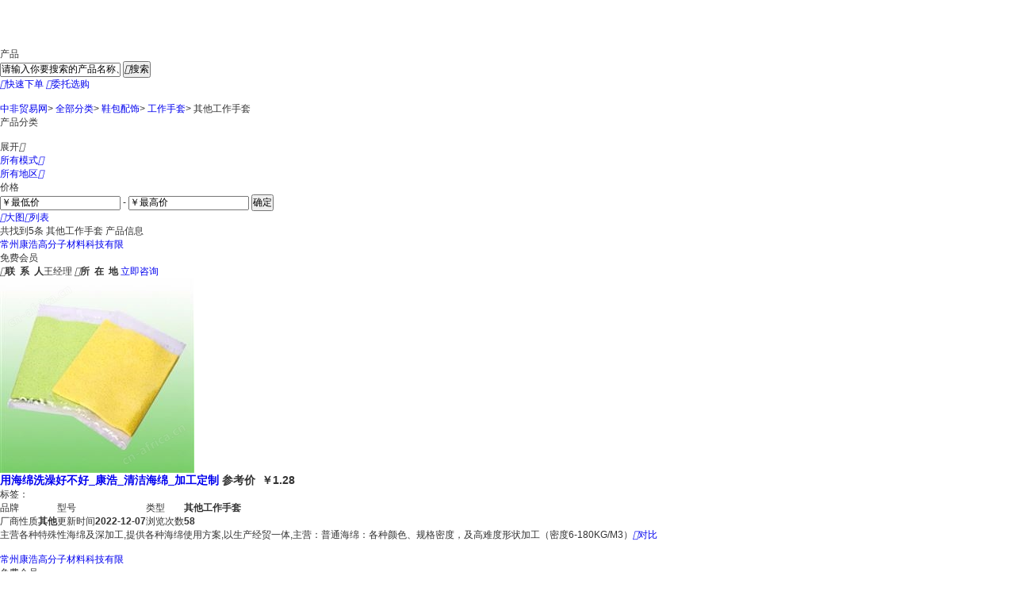

--- FILE ---
content_type: text/html; charset=utf-8
request_url: https://www.cn-africa.cn/gongying/t61144/
body_size: 13399
content:
<!DOCTYPE html>
<html lang="en">



<head>
<meta name="applicable-device" content="pc"/>
<meta http-equiv="Expires" content="0" />
<meta http-equiv="Pragma" content="no-cache" />
<meta http-equiv="Cache-control" content="no-cache" />
<meta http-equiv="Cache" content="no-cache" />
<meta name="referrer" content="always" />
<script type="text/javascript" src="/ajax/common.ashx"></script>
<script type="text/javascript" src="/ajax/Industry.Vivian,Industry.ashx"></script>
<script type="text/javascript">
if(navigator.userAgent.match(/(iPhone|iPod|Android|ios|HarmonyOS|HMSCore|OpenHarmony)/i)&&window.location.host.indexOf('www')>=0){
    window.location = window.location.href.replace("www", "m");
}
</script>

    <meta charset="utf-8">
	<link rel="canonical" href="https://www.cn-africa.cn/gongying/t61144/"/>
	<meta http-equiv="X-UA-Compatible" content="IE=edge,chrome=1" />
	<meta name="renderer" content="webkit">
    	 		<title>其他工作手套-其他工作手套报价|规格|品牌|公司-中非贸易网</title>
		    <META NAME="Description" CONTENT="中非贸易网旗下其他工作手套产品库，提供优质的其他工作手套产品价格信息、报价信息、产品规格及型号信息，查询更详细的其他工作手套产品信息尽在中非贸易网其他工作手套产品库。" />
		        <META NAME="Keywords" CONTENT="其他工作手套价格,其他工作手套批发,其他工作手套报价" />
    <link rel="stylesheet" href="https://public.mtnets.com/css/base.css">
    <link rel="stylesheet" href="https://www.cn-africa.cn/css/product/version/2020/productList.css?v=20205">
	<script>
var _hmt = _hmt || [];
(function() {
  var hm = document.createElement("script");
  hm.src = "https://hm.baidu.com/hm.js?be4b82e9473b82fc6edc7333507c902d";
  var s = document.getElementsByTagName("script")[0]; 
  s.parentNode.insertBefore(hm, s);
})();

</script>

	<script type="text/javascript" src="/ajax/common.ashx"></script>
	<script type="text/javascript" src="/ajax/Industry.Vivian,Industry.ashx"></script>
	<script type="text/javascript" src="https://www.cn-africa.cn/js/base.js"></script>
	<script src="https://public.mtnets.com/Plugins/jQuery/1.11.3/jquery.min.js"></script>
	<script type="text/javascript" src="https://www.cn-africa.cn/js/jsNewLibrary_pro2016.js"></script>
	<script type="text/javascript" src="https://www.cn-africa.cn/js/tabShowHidden.js"></script>
	<!-- 库 -->
    
    <!-- 引入定义的方法 -->
    <script src="https://public.mtnets.com/Js/Utils/common.js"></script>
	<script type="text/javascript" src="https://www.cn-africa.cn/Js/Version/2023/search_all.js?v=2024" ></script>

    <script>
    function reurl(url){
        location.href=url;
    }
    </script>
    </head>
<body>
<script type="text/javascript">
var sAdClassIDs="cn-africa;61144";
function compare()
{
    var result=ChkValue("newproductlist")

	if(result.indexOf(",")==-1)
	{
	   show_error("请先择两条数据进行比较！")

	   return false;
	}
	var list=result.split(",");
	if(list.length>5)
	{
	   show_error("一次最多只能先择五条数据进行比较！");
	   return false;
	}
//	dialog.iframe("/product/productCompare.html?IDS="+result, 700, 460);
	window.open("https://www.cn-africa.cn/product/productCompare.html?IDS="+result,"_blank")

}

function showPoint()
{
	var result=ChkValue("newproductlist")

	if(result.indexOf(",")==-1)
	{
	   show_error("请至少选择2条信息进行对比！")

	   return false;
	}
	var list=result.split(",");
	if(list.length>5)
	{
	   show_error("一次最多只能先择五条数据进行比较！");
	   return false;
	}
	window.open("https://www.cn-africa.cn/product/productCompare.html?IDS="+result,"_blank")
}
</script>
<script type="text/javascript">
function UrlEncode(str){
   var ret="";
   var strSpecial="!\"#$%&'()*+,/:;<=>?[]^`{|}~%";
   for(var i=0;i<str.length;i++){
   var chr = str.charAt(i);
     var c=str2asc(chr);
     if(parseInt("0x"+c) > 0x7f){
       ret+="%"+c.slice(0,2)+"%"+c.slice(-2);
     }else{
       if(chr==" ")
         ret+="+";
       else if(strSpecial.indexOf(chr)!=-1)
         ret+="%"+c.toString(16);
       else
         ret+=chr;
     }
   }
   return ret;
}
function UrlDecode(str){
   var ret="";
   for(var i=0;i<str.length;i++){
   var chr = str.charAt(i);
     if(chr == "+"){
       ret+=" ";
     }else if(chr=="%"){
     var asc = str.substring(i+1,i+3);
     if(parseInt("0x"+asc)>0x7f){
       ret+=asc2str(parseInt("0x"+asc+str.substring(i+4,i+6)));
       i+=5;
     }else{
       ret+=asc2str(parseInt("0x"+asc));
       i+=2;
     }
     }else{
       ret+= chr;
     }
   }
   return ret;
}
	var url_k= "";

	function pageX(elem){
        return elem.offsetParent?(elem.offsetLeft+pageX(elem.offsetParent)):elem.offsetLeft;
        }

　　//获取当前的Y坐标值
    function pageY(elem){
        return elem.offsetParent?(elem.offsetTop+pageY(elem.offsetParent)):elem.offsetTop;
        }

	//得到IE版本
	var IEbate="7";
	if (window.ActiveXObject)
	{
		var ua = navigator.userAgent.toLowerCase();
		IEbate=ua.match(/msie ([\d.]+)/)[1];
		url_k=UrlDecode("");
	}else{
		url_k="";
	}
</script>
<script>
			function nmfocus() {
				var obtn1 = document.getElementById("PriceStart");
				var obtn2 = document.getElementById("PriceEnd");
				var btnurl = document.getElementById("btnurl");
				var prcdown = document.getElementById("prcdown");
				var prcup = document.getElementById("prcup");
				var otest = document.getElementById("test");
				var btn1value = null;
				var btn2value = null;
				obtn1.onkeydown = function(ev) {
					var oEvent = ev || event;
					//alert(oEvent.keyCode);
					if (oEvent.keyCode < 46 || oEvent.keyCode > 58 && oEvent.keyCode < 96 || oEvent.keyCode > 105 && oEvent.keyCode != 8) {
						return false;
					}
				}
				obtn1.onfocus = function() {
					obtn1.value = "";
				}
				obtn2.onfocus = function() {
					obtn2.value = "";
				}
				obtn1.onblur = function() {
					if (obtn1.value == "") {
						obtn1.value = "￥最低价";
					}
				}
				obtn2.onblur = function() {
					if (obtn2.value == "") {
						obtn2.value = "￥最高价";
					}
				}
				btnurl.onclick = function() {
					if (obtn1.value == "￥最低价") {
						btn1value = "0";
					} else {
						btn1value = obtn1.value
					}
					if (obtn2.value == "￥最高价") {
						btn2value = 0;
					} else {
						btn2value = obtn2.value
					}
		            SetFormValue('parm_pricestart', btn1value);
		            SetFormValue('parm_priceend', btn2value);
		            formProListSubmit();
				}
			}
		</script>
    <div class="iframe"><iframe src="//www.cn-africa.cn/default.aspx?Include/products/products2020/proheader" allowtransparency="true" width="100%" height="43" scrolling="no" frameborder="0" ></iframe></div>
    <div class="searchDiv">
        <div class="w">
            <div class="logo">
                <a href="https://www.cn-africa.cn"><img src="//www.cn-africa.cn/images/index/version/2021/logo.png?v=3" alt=""></a>
            </div>
            <div class="pageName">产品</div>
            <div class="search">
                <form id="searchForm">
                    <input type="text" id="keys" name="K" value="请输入你要搜索的产品名称、品牌或型号" onfocus="this.value = '';" autocomplete="off"  onblur="if(this.value == ''){this.value='请输入你要搜索的产品名称、品牌或型号'}">
                    <button><i class="xwboo"></i>搜索</button>
                </form>
            </div>
			<script>
					searchUrl =  "https://www.cn-africa.cn/gongying/t0_p0/" ;
				</script>
            <div class="btnBox">
                <a href="javascript:"><i class="xwboo">&#xe7e5;</i>快速下单</a>
                <a href="javascript:"><i class="xwboo">&#xe7e6;</i>委托选购</a>
            </div>            <br class="clear">
        </div>
    </div>
    <div class="location w">
		<p>
			<a href="https://www.cn-africa.cn" class="bigClass">中非贸易网</a>&gt;
			<a href="https://www.cn-africa.cn/product/newtype.html" target="_blank" class="bigClass">全部分类</a>&gt;
						<a href="https://www.cn-africa.cn/gongying/t61026/" target="_blank" class="bigClass">鞋包配饰</a>>
                				<a href="https://www.cn-africa.cn/gongying/t61137/" target="_blank" class="bigClass">工作手套</a>>
                			<a class="bigClass">其他工作手套</a>                                		</p>
    </div>
    <div class="findtop">
		<div class="w">
			<dl>
				<dt>产品分类</dt>
				<dd>
					<ul class="otherexi">
											     		  						<br class="clear">
					</ul>
				</dd>
				<a class="more">展开<i class="xwboo">&#xe71f;</i></a>
				<br class="clear">
			</dl>
			 <!--			<dl class="brandBox">
				<dt>品牌</dt>
				<dd>
					<ul class="brand">
						<li><a href="javascript:">润和环保</a></li>
						<li><a href="javascript:">润和环保</a></li>
						<li><a href="javascript:">润和环保</a></li>
						<li><a href="javascript:">润和环保</a></li>
						<li><a href="javascript:">润和环保</a></li>
						<li><a href="javascript:">润和环保</a></li>
						<li><a href="javascript:">润和环保</a></li>
						<li><a href="javascript:">润和环保</a></li>
						<li><a href="javascript:">润和环保</a></li>
						<li><a href="javascript:">润和环保</a></li>
						<li><a href="javascript:">润和环保</a></li>
						<li><a href="javascript:">润和环保</a></li>
						<br class="clear">
					</ul>
				</dd>
				<a class="more">展开<i class="xwboo">&#xe71f;</i></a>
				<br class="clear">
			</dl>-->
			<script type="text/javascript" >
		jQuery(function () {
		// for (var i = 0; i <=jQuery('.otherexi').length;i++) {
		// 	jQuery('.otherexi').eq(i).attr('id','mfRow'+i)
		// };
        for (var i = 0; i <=jQuery(".mfRow .more").length; i++) {
        jQuery(".mfRow").eq(i).attr("curH",jQuery(".mfRow").eq(i).height())
         if(jQuery(".mfRow").eq(i).find('.otherexi').height()==jQuery(".mfRow").eq(i).height()){
          jQuery(".mfRow").eq(i).find('.more').hide();
        }
      }
    jQuery(".mfRow .more").click(function () {
        var height=jQuery(this).closest(".mfRow").attr("curH");
        var pHeight;
        	jQuery(this).closest("#BrandPropertyDiv").length != 0 ? pHeight = jQuery(this).closest("#BrandPropertyDiv").find('.brandsher').height() + 45 : pHeight = jQuery(this).siblings("ul").height();
        if (jQuery(this).html() == "更多") {
            jQuery(this).closest(".mfRow").animate({
                height: pHeight
            }, 100)
            jQuery(this).html("隐藏");
        }
        else {
            jQuery(this).closest(".mfRow").animate({
                height: height
            }, 100)
            jQuery(this).html("更多");
        }
    });
})
		jQuery('.more_cho').live('click',function(){

			var height=jQuery(this).closest(".mfRow").attr("curH");
        	var pHeight;
        	jQuery(this).closest("#BrandPropertyDiv").length != 0 ? pHeight = jQuery(this).closest("#BrandPropertyDiv").find('.brandsher').height() + 45 : pHeight = jQuery(this).siblings("ul").height();
        	if(jQuery(this).hasClass('more_cho_down')){
        		jQuery(this).closest('.mfRow').removeClass('mfRowShow');
        		if(jQuery(this).closest("#BrandPropertyDiv").length != 0){
        			jQuery(this).closest("#BrandPropertyDiv").find('.brandsher a').removeClass('aChecked');
        		}
        		jQuery(this).removeClass('more_cho_down').html('多选');
        		jQuery(this).closest(".mfRow").animate({
               	 	height: height
              }, 100)
              jQuery(this).closest('.mfRow').find('a[class!=more][class!=sure][class!=more_cho]').bind("click", function () { AddCondition(this) });
        	}
        	else{
        		jQuery(this).closest('.mfRow').addClass('mfRowShow');
        		jQuery(this).addClass('more_cho_down').html('取消');
        		jQuery(this).closest(".mfRow").animate({
                	height: pHeight
             }, 100)
             jQuery(this).closest('.mfRow').find('a').removeAttr("onclick");
        	}
		})
		jQuery('.otherexi li a').live('click',function(){
			jQuery(this).find('i').toggleClass('mf_checked');
			jQuery(this).closest('ul.moretype').length!= 0 ?jQuery(this).find('b').toggleClass('mf_checkbox'):jQuery(this).find('b').toggleClass('aChecked');

		 //   	var index=$(this).closest('ul').attr('id').substring(5,6);
			// var eleB=jQuery(this).closest('.mfRowShow').find('li b');
			// addTag(index,eleB)

		})

		jQuery('.mfRowShow .brandsher a').live('click',function(){
			// var arrB=[];
			jQuery(this).toggleClass('aChecked');

		})

	 function changeH(){
  		if(jQuery('#exist').height()>26){
             	jQuery('#exist').siblings('.more').show()

           }
           else{
           	jQuery('#exist').siblings('.more').html('更多')
            jQuery('#exist').siblings('.more').hide()
             jQuery('#exist').closest('.mfRow').animate({
                 	height: jQuery('#exist').closest('.mfRow').attr('curh')
             	}, 100)
          }
	 	}
		</script>
			<script>
		    jQuery(".brandletter").click(function () {
		        var a = jQuery(this).html();
		            if (a == "全部") {
		            jQuery(".brandBot a").show();
		        }
		        else {
		            jQuery(".brandBot a").each(function (index, element) {
		                if (jQuery(this).attr('class').indexOf("brand_" + a) > -1) {
		                    jQuery(this).css("display", "block");
		                }
		                else {
		                    jQuery(this).css("display", "none");
		                }
		            });
		        }
		    });
                jQuery("#keys2").keydown(function (event) {
                    var keycode = (event.keyCode ? event.keyCode : event.which);
                    if (keycode == '13') {
                        var text = jQuery(this).val();
                        jQuery(".brandBot a").each(function (index, element) {
                            if (jQuery(this).html().toLowerCase().indexOf(text.toLowerCase()) > -1) {
                                jQuery(this).css("display", "block");
                            }
                            else {
                                jQuery(this).css("display", "none");
                            }
                        });
			return false;

                    }
                });
                jQuery("#keys2").keyup(function (event) {
                    if (jQuery(this).val() == "") {
                        jQuery(".brandBot a").each(function (index, element) {
                            jQuery(this).css("display", "block");
                        });
                    }
                });
                jQuery(".moretype li").mouseover(function () {
                    jQuery(this).children(".noneT").css("display","block");
                });
                jQuery(".moretype li").mouseleave(function () {
                    jQuery(this).children(".noneT").css("display", "none");
                });


            jQuery(".brandlist li a").each(function () {
              var a=jQuery(this).html();
              if(jQuery(".brand_"+a).length>0)
              {
                jQuery(this).show();
              }
              else
              {
                jQuery(this).hide();
              }
              });
                var arrtitle = [];
                var arrid = [];
                var brandtitle="";
                var brandid="";
                var arrindex="";
                jQuery(".brandBot a").each(function () {
                brandtitle= jQuery(this).attr('title').trim();
                brandid= jQuery(this).attr('id').split("_")[1];
                arrindex=jQuery.inArray(brandtitle, arrtitle);
                if(arrindex==-1)//检查数组，判断当前品牌名称是否存在
                {
                    arrtitle.push(brandtitle);//如果不存在，把该品牌title存入数组
                    arrid.push(brandid);//如果不存在，把该品牌ID存入数组

                }
                else
                {
                    jQuery(this).remove();//如果存在,去除掉该品牌html相关代码(直接去除掉，因为下面后面点击品牌目录筛选哪里很麻烦,又要筛选一遍)
		    jQuery("#hiddenbrand_"+brandid).remove();
                    //var text= jQuery("#hiddenbrand_"+arrid[arrindex]).val();// 先获取原来品牌的值
                    //jQuery("#hiddenbrand_"+arrid[arrindex]).val(text+";"+brandid);//在原来品牌的值加上新的品牌id值
                }
            });


jQuery(".sure").click(function() {
    var str="";
    var tempArr = [];
    //品牌选型的确定按钮
    if(jQuery(this).attr('ID')=="brandPropertySure")
    {
        jQuery("#BrandPropertyDiv .aChecked").each(function () {
           var values=jQuery(this).next("input").attr('value');
           //有可能有多个同名品牌拼接了id放在这里
           var strs= new Array(); //定义一数组
           strs=values.split(";"); //字符分割
           for (i=0;i<strs.length ;i++ )
           {
                tempArr.push(strs[i]);
           }
        });
    }
    else
    {
        jQuery(this).siblings(".otherexi").find(".mf_checked").each(function () {
            tempArr.push(jQuery(this).attr('data'));
        });
    }
    tempArr.sort(function (x,y) {
        return x-y;
    });
    str = tempArr.join(';');
    if(str=="")
    {
        alert('请选择参数');
        return;
    }

	SetFormValue('parm_p', 1);
	SetFormValue('parm_pp', str);
	formProListSubmit();
});
/*
//取消筛选条件
jQuery('#exist li').live('click',function(){
    var gourl="";
    var data=jQuery(this).attr('data');
    var classname=jQuery(this).attr('class');
    var ppIDs='0';//URL上的参数
    //取消行业分类条件
    if(classname=='industryClass')
    {

        var s_id = data.split("_")[0];
        var s_pid = data.split("_")[1];
        if (s_pid == 0)
        {
            window.location.href = "http://www.hbzhan.com/product/newtype.html";
            return false;
        }
	    SetFormValue('parm_p', 1);
	    SetFormValue('parm_t', s_pid);
	    formProListSubmit();
        return false;
    }
    else if(classname=='industryBrand')
    {
        SetFormValue('parm_p', 1);
	    SetFormValue('parm_pbid', 0);
	    formProListSubmit();
        return false;
    }
    //取消参数条件
    else
    {
        ppIDs=ppIDs.replace(','+data,'');
        SetFormValue('parm_p', 1);
        document.getElementById('parm_pp').value = ppIDs;
	    formProListSubmit();
    }
});
*/
//已选筛选条件赋值
//参数值
var PropertyValue = "";
var PropertyValueID = "";
var PropertyID = "";
var result = Vivian.RePropertyDetailListByIdForIndustry('0').value
var jsonObj = eval("result=" + result);
for (var i = 0; i < jsonObj.Detail.length; i++) {
    PropertyValue = jsonObj.Detail[i].PropertyValue.trim();
    PropertyValueID = jsonObj.Detail[i].ID.trim();
    PropertyID = jsonObj.Detail[i].PropertyID.trim();
    if (jsonObj.Detail[i].PropertyName == "品牌") {//品牌的当做同一种参数项，全部放在一起
        jQuery("#BrandPropertyDiv").hide();//如果有品牌的筛选条件了，隐藏相应的选型，防止用户重复筛选
        if (jQuery("#BrandProperty0").length > 0) {
            //如果存在,再原基础上增加html
            jQuery("#BrandProperty0").attr('data', PropertyValueID + ';' + jQuery("#BrandProperty0").attr('data'));
            jQuery("#BrandProperty0").html(PropertyValue + ',' + jQuery("#BrandProperty0").html());
            //替换重复数据，只有品牌的数据会重复
            jQuery("#BrandProperty0").html(jQuery("#BrandProperty0").html().replace("," + PropertyValue, ""));
        }
        else {
            //如果不存在，新增html
            jQuery("#exist").prepend("<li ID=\"BrandProperty0\" data='" + PropertyValueID + "'>" + PropertyValue + "<em></em></li>");
        }
    }
    else {
        jQuery("#OtherPropertyDiv" + PropertyID).hide(); //如果有筛选条件了，隐藏相应的选型，防止用户重复筛选
        if (i != 0) {
            if (PropertyID == jsonObj.Detail[i - 1].PropertyID.trim()) {
                //如果当前参数项ID跟上一个参数项ID一样，代表是一个参数项下的参数值，数据放在一起
                jQuery("#OtherProperty" + PropertyID).attr('data', PropertyValueID + ';' + jQuery("#OtherProperty" + PropertyID).attr('data'));
                jQuery("#OtherProperty" + PropertyID).html(PropertyValue + ',' + jQuery("#OtherProperty" + PropertyID).html());
            }
            else {
                //否则也是新增
                jQuery("#exist").append("<li ID=\"OtherProperty" + PropertyID + "\" data='" + PropertyValueID + "'>" + PropertyValue + "<em></em></li>");
            }

        }
        else {
            //第一条数据不检测直接新增
            jQuery("#exist").append("<li ID=\"OtherProperty" + PropertyID + "\" data='" + PropertyValueID + "'>" + PropertyValue + "<em></em></li>");
        }
    }
}
//分类
if (5 > 0 && 61144!=0) {
    jQuery("#exist").prepend("<li data=\"61144_${typePid}\" class=\"industryClass\">$typeName<em></em></li>");
}
//单选方法
function AddCondition(obj){
	if(jQuery(obj).closest('.mfRowShow').length!=0){
		return false;
	}

    var classname=jQuery(obj).attr('class');
    var data="";
    if(classname=="property")
    {
        //其他参数选型
       data=jQuery(obj).children("i").attr('data');
    }
    else
    {
        //品牌参数选型
        data=jQuery(obj).next("input").attr('value');
        var strs= new Array(); //定义一数组
        var tempArr = [];
        strs=data.split(";"); //字符分割
        for (i=0;i<strs.length ;i++ )
        {
            tempArr.push(strs[i]);
        }
        tempArr.sort(function (x,y) {
            return x-y;
        });
        data = tempArr.join(';');
    }
    SetFormValue('parm_p', 1);
	SetFormValue('parm_pp', data);
	formProListSubmit();
}
//
//参数选型选项卡，条件多的话，弄一个更多的下拉加载
changeH();
</script>
		</div>
    </div>
    <div class="w">
		<div class="screening">
			<div class="scrLeft">
				<ul>
					<li id="Allmodel">
						<div class="selectbox_model"><a href="javascript:;">所有模式<i class="xwboo">&#xe71f;</i></a></div>
						<div class="selectcompany" style="display: none;">
							<ul>

							  	<li>
							  		<a href="javascript:void(0);" onclick="SetFormValue('parm_p', 1);SetFormValue('parm_tid', 0);formProListSubmit();" rel="nofollow">所有经营模式</a></li>
																	<li>
							  		<a href="javascript:void(0);" onclick="SetFormValue('parm_p', 1);SetFormValue('parm_tid', '1');formProListSubmit();" rel="nofollow">经销商</a>
								</li>
																<li>
							  		<a href="javascript:void(0);" onclick="SetFormValue('parm_p', 1);SetFormValue('parm_tid', '2');formProListSubmit();" rel="nofollow">代理商</a>
								</li>
																<li>
							  		<a href="javascript:void(0);" onclick="SetFormValue('parm_p', 1);SetFormValue('parm_tid', '3');formProListSubmit();" rel="nofollow">生产厂家</a>
								</li>
																<li>
							  		<a href="javascript:void(0);" onclick="SetFormValue('parm_p', 1);SetFormValue('parm_tid', '5');formProListSubmit();" rel="nofollow">其他</a>
								</li>
																<li>
							  		<a href="javascript:void(0);" onclick="SetFormValue('parm_p', 1);SetFormValue('parm_tid', '6');formProListSubmit();" rel="nofollow">工程商</a>
								</li>
															<script>showMenuZ("Allmodel", "selectbox_model", "selectbox_modeldown", "div");</script>
							</ul>
						</div>
					</li>
					<li id="AllAreas">
						<div class="selectbox_area"><a href="javascript:;">所有地区<i class="xwboo">&#xe71f;</i></a></div>
						<div class="selectarea" style="display: none;">
						  <ul>
							<li class="allareaz">
							<a href="javascript:void(0);" onclick="SetFormValue('parm_p', 1);SetFormValue('parm_pid', 0);formProListSubmit();" id="provincesall" rel="nofollow">所有地区</a></li>
							<b class="clear"></b>
														<li>
							<a class="actived" rel="nofollow" href="javascript:void(0);" onclick="SetFormValue('parm_p', 1);SetFormValue('parm_pid','1');formProListSubmit();">安徽</a>
							</li>
														<li>
							<a class="actived" rel="nofollow" href="javascript:void(0);" onclick="SetFormValue('parm_p', 1);SetFormValue('parm_pid','2');formProListSubmit();">北京</a>
							</li>
														<li>
							<a class="actived" rel="nofollow" href="javascript:void(0);" onclick="SetFormValue('parm_p', 1);SetFormValue('parm_pid','3');formProListSubmit();">福建</a>
							</li>
														<li>
							<a class="actived" rel="nofollow" href="javascript:void(0);" onclick="SetFormValue('parm_p', 1);SetFormValue('parm_pid','4');formProListSubmit();">甘肃</a>
							</li>
														<li>
							<a class="actived" rel="nofollow" href="javascript:void(0);" onclick="SetFormValue('parm_p', 1);SetFormValue('parm_pid','5');formProListSubmit();">广东</a>
							</li>
														<li>
							<a class="actived" rel="nofollow" href="javascript:void(0);" onclick="SetFormValue('parm_p', 1);SetFormValue('parm_pid','6');formProListSubmit();">广西</a>
							</li>
														<li>
							<a class="actived" rel="nofollow" href="javascript:void(0);" onclick="SetFormValue('parm_p', 1);SetFormValue('parm_pid','7');formProListSubmit();">贵州</a>
							</li>
														<li>
							<a class="actived" rel="nofollow" href="javascript:void(0);" onclick="SetFormValue('parm_p', 1);SetFormValue('parm_pid','8');formProListSubmit();">海南</a>
							</li>
														<li>
							<a class="actived" rel="nofollow" href="javascript:void(0);" onclick="SetFormValue('parm_p', 1);SetFormValue('parm_pid','9');formProListSubmit();">河北</a>
							</li>
														<li>
							<a class="actived" rel="nofollow" href="javascript:void(0);" onclick="SetFormValue('parm_p', 1);SetFormValue('parm_pid','10');formProListSubmit();">河南</a>
							</li>
														<li>
							<a class="actived" rel="nofollow" href="javascript:void(0);" onclick="SetFormValue('parm_p', 1);SetFormValue('parm_pid','11');formProListSubmit();">黑龙江</a>
							</li>
														<li>
							<a class="actived" rel="nofollow" href="javascript:void(0);" onclick="SetFormValue('parm_p', 1);SetFormValue('parm_pid','12');formProListSubmit();">湖北</a>
							</li>
														<li>
							<a class="actived" rel="nofollow" href="javascript:void(0);" onclick="SetFormValue('parm_p', 1);SetFormValue('parm_pid','13');formProListSubmit();">湖南</a>
							</li>
														<li>
							<a class="actived" rel="nofollow" href="javascript:void(0);" onclick="SetFormValue('parm_p', 1);SetFormValue('parm_pid','14');formProListSubmit();">吉林</a>
							</li>
														<li>
							<a class="actived" rel="nofollow" href="javascript:void(0);" onclick="SetFormValue('parm_p', 1);SetFormValue('parm_pid','15');formProListSubmit();">江苏</a>
							</li>
														<li>
							<a class="actived" rel="nofollow" href="javascript:void(0);" onclick="SetFormValue('parm_p', 1);SetFormValue('parm_pid','16');formProListSubmit();">江西</a>
							</li>
														<li>
							<a class="actived" rel="nofollow" href="javascript:void(0);" onclick="SetFormValue('parm_p', 1);SetFormValue('parm_pid','17');formProListSubmit();">辽宁</a>
							</li>
														<li>
							<a class="actived" rel="nofollow" href="javascript:void(0);" onclick="SetFormValue('parm_p', 1);SetFormValue('parm_pid','18');formProListSubmit();">内蒙古</a>
							</li>
														<li>
							<a class="actived" rel="nofollow" href="javascript:void(0);" onclick="SetFormValue('parm_p', 1);SetFormValue('parm_pid','19');formProListSubmit();">宁夏</a>
							</li>
														<li>
							<a class="actived" rel="nofollow" href="javascript:void(0);" onclick="SetFormValue('parm_p', 1);SetFormValue('parm_pid','20');formProListSubmit();">青海</a>
							</li>
														<li>
							<a class="actived" rel="nofollow" href="javascript:void(0);" onclick="SetFormValue('parm_p', 1);SetFormValue('parm_pid','21');formProListSubmit();">山东</a>
							</li>
														<li>
							<a class="actived" rel="nofollow" href="javascript:void(0);" onclick="SetFormValue('parm_p', 1);SetFormValue('parm_pid','22');formProListSubmit();">山西</a>
							</li>
														<li>
							<a class="actived" rel="nofollow" href="javascript:void(0);" onclick="SetFormValue('parm_p', 1);SetFormValue('parm_pid','23');formProListSubmit();">陕西</a>
							</li>
														<li>
							<a class="actived" rel="nofollow" href="javascript:void(0);" onclick="SetFormValue('parm_p', 1);SetFormValue('parm_pid','24');formProListSubmit();">上海</a>
							</li>
														<li>
							<a class="actived" rel="nofollow" href="javascript:void(0);" onclick="SetFormValue('parm_p', 1);SetFormValue('parm_pid','25');formProListSubmit();">四川</a>
							</li>
														<li>
							<a class="actived" rel="nofollow" href="javascript:void(0);" onclick="SetFormValue('parm_p', 1);SetFormValue('parm_pid','26');formProListSubmit();">天津</a>
							</li>
														<li>
							<a class="actived" rel="nofollow" href="javascript:void(0);" onclick="SetFormValue('parm_p', 1);SetFormValue('parm_pid','27');formProListSubmit();">新疆</a>
							</li>
														<li>
							<a class="actived" rel="nofollow" href="javascript:void(0);" onclick="SetFormValue('parm_p', 1);SetFormValue('parm_pid','28');formProListSubmit();">西藏</a>
							</li>
														<li>
							<a class="actived" rel="nofollow" href="javascript:void(0);" onclick="SetFormValue('parm_p', 1);SetFormValue('parm_pid','29');formProListSubmit();">云南</a>
							</li>
														<li>
							<a class="actived" rel="nofollow" href="javascript:void(0);" onclick="SetFormValue('parm_p', 1);SetFormValue('parm_pid','30');formProListSubmit();">浙江</a>
							</li>
														<li>
							<a class="actived" rel="nofollow" href="javascript:void(0);" onclick="SetFormValue('parm_p', 1);SetFormValue('parm_pid','31');formProListSubmit();">重庆</a>
							</li>
														<li>
							<a class="actived" rel="nofollow" href="javascript:void(0);" onclick="SetFormValue('parm_p', 1);SetFormValue('parm_pid','32');formProListSubmit();">香港</a>
							</li>
														<li>
							<a class="actived" rel="nofollow" href="javascript:void(0);" onclick="SetFormValue('parm_p', 1);SetFormValue('parm_pid','33');formProListSubmit();">澳门</a>
							</li>
														<li>
							<a class="actived" rel="nofollow" href="javascript:void(0);" onclick="SetFormValue('parm_p', 1);SetFormValue('parm_pid','34');formProListSubmit();">中国台湾</a>
							</li>
														<li>
							<a class="actived" rel="nofollow" href="javascript:void(0);" onclick="SetFormValue('parm_p', 1);SetFormValue('parm_pid','35');formProListSubmit();">国外</a>
							</li>
											<script>showMenuZ("AllAreas", "selectbox_area", "selectbox_areadown", "div");</script>
						</ul>
						</div>
					</li>
				</ul>
				<script>
					//价格升降
					function chePrice(obj)
					{
						if(obj.className=="down")//降序
						{
							document.getElementById("prcdown").className="prcactivedown";
							document.getElementById("prcup").className="up";
							SetFormValue('parm_p', 1);
							SetFormValue('parm_sort', 1);
							SetFormValue('parm_fldsort', 11);
							formProListSubmit();
						}else if(obj.className=="up")//升序
						{
							document.getElementById("prcdown").className="down";
							document.getElementById("prcup").className="prcactiveup";
							SetFormValue('parm_p', 1);
							SetFormValue('parm_sort', 0);
							SetFormValue('parm_fldsort', 11);
							formProListSubmit();
						}else if(obj.className="prcactivedown")
						{
							document.getElementById("prcdown").className="down";
							document.getElementById("prcup").className="up";
							SetFormValue('parm_p', 1);
							SetFormValue('parm_sort', 1);
							SetFormValue('parm_fldsort', 0);
							formProListSubmit();
						}else if(obj.className="prcactiveup")
						{
							document.getElementById("prcdown").className="down";
							document.getElementById("prcup").className = "up";
							SetFormValue('parm_p', 1);
							SetFormValue('parm_sort', 0);
							SetFormValue('parm_fldsort', 0);
							formProListSubmit();
						}
					}
				</script>
				<div class="type price">
					价格
					 <a class="down" id="prcdown" href="javascript:;" onclick="chePrice(this)"></a>
					 <a id="prcup" href="javascript:;" onclick="chePrice(this)" class="up"></a>
				 </div>
				 <div class="type btnBox">
					<p class="btns_filter">
						<input type="text" value="￥最低价" id="PriceStart">
							<span>-</span>
						<input type="text" value="￥最高价" id="PriceEnd">
						<input type="hidden" id="test" value="0">
						<button id="btnurl">确定</button>
					</p>
				</div>
<script>nmfocus()</script>
<script>if(0==11&&1==1)
	{
		prcdown.className="prcactivedown";
	}
	else if(0==11&&1==0)
	{
		prcup.className="prcactiveup";
	}</script>				<div class="switchBox">
					<a href="javascript:void(0);" onclick="WriteCookies('ProlistPageStyle','1');location.reload();" class=""><i class="xwboo">&#xe6e6;</i>大图</a><a href="javascript:void(0);" onclick="WriteCookies('ProlistPageStyle','0');location.reload();" class="focus"><i class="xwboo">&#xe664;</i>列表</a>				</div>
			</div>
			<div class="scrRight">
				共找到<span>5</span>条 其他工作手套 产品信息
			</div>
		</div>
	</div>
	<div class="main w">
		    
              			<ul class="productBot List">
        	   	       			<li>
    				<div class="detail">
    					<p><a href="https://www.cn-africa.cn/company/gs7752/" target="_blank" title="用海绵洗澡好不好_康浩_清洁海绵_加工定制">常州康浩高分子材料科技有限</a><i class="companyAuth"></i></p>
    					                        <div class="level free"><p><i></i></p>免费会员</div>
																		    					<span><i class="xwboo">&#xe7f2;</i><b>联&nbsp;&nbsp;系&nbsp;&nbsp;人</b>王经理</span>
						    					<span><i class="xwboo">&#xe7f1;</i><b>所&nbsp;&nbsp;在&nbsp;&nbsp;地</b></span>
    					<a class="btn" href="https://www.cn-africa.cn/gongying/7752-2072178.html" target="_blank" title="用海绵洗澡好不好_康浩_清洁海绵_加工定制">立即咨询</a>
    				</div>
    				<div class="leftBox">
    					<div class="image">
    						<a href="https://www.cn-africa.cn/gongying/7752-2072178.html" target="_blank" title="用海绵洗澡好不好_康浩_清洁海绵_加工定制"><img src="https://img77.cn-africa.cn/5eceadd4559dcfd23b3851e44dade6eb5caa6c4a270ad55d8767d99f32e4beffb7bd9dc89bf4def6_245_245_5.jpg" alt="用海绵洗澡好不好_康浩_清洁海绵_加工定制"/></a>
    					</div>
    					<div class="introduce">
    						<h3>
    							<a href="https://www.cn-africa.cn/gongying/7752-2072178.html" target="_blank" title="用海绵洗澡好不好_康浩_清洁海绵_加工定制">用海绵洗澡好不好_康浩_清洁海绵_加工定制</a>
    							<span class="price">
    								参考价&nbsp;&nbsp;￥<b>1.28</b>
    							</span>
    							<br class="clear">
    						</h3>
    						<span>标签：</span>
    						<table>
    							<tbody>
    								  <tr>
    									<td><span>品牌</span></td>
    									<td><b></b></td>
    									<td><span>型号</span></td>
    									<td><b></b></td>
    									<td><span>类型</span></td>
    									<td><b>其他工作手套</b></td>
    								  </tr>
    								  <tr>
    									<td><span>厂商性质</span></td>
    									<td><b>其他</b></td>
    									<td><span>更新时间</span></td>
    									<td><b>2022-12-07</b></td>
    									<td><span>浏览次数</span></td>
    									<td><b>58</b></td>
    								  </tr>
    							</tbody>
    						</table>
							                                                    						<p><span>主营各种特殊性海绵及深加工,提供各种海绵使用方案,以生产经贸一体,主营：普通海绵：各种颜色、规格密度，及高难度形状加工（密度6-180KG/M3）</span><a class="" id="complareBtn2072178"  data-pro="2072178,用海绵洗澡好不好_康浩_清洁海绵_加工定制,https://img77.cn-africa.cn/5eceadd4559dcfd23b3851e44dade6eb5caa6c4a270ad55d8767d99f32e4beffb7bd9dc89bf4def6.jpg,https://www.cn-africa.cn/gongying/7752-2072178.html,61144" href="javascript:void(0);"><i class="xwboo">&#xe624;</i>对比</a></p>
    					</div>
    				</div>
    				<br class="clear">
    			</li>
					   	       			<li>
    				<div class="detail">
    					<p><a href="https://www.cn-africa.cn/company/gs7752/" target="_blank" title="空调过滤网上的海绵_康浩_过滤海绵_加工企业">常州康浩高分子材料科技有限</a><i class="companyAuth"></i></p>
    					                        <div class="level free"><p><i></i></p>免费会员</div>
																		    					<span><i class="xwboo">&#xe7f2;</i><b>联&nbsp;&nbsp;系&nbsp;&nbsp;人</b>王经理</span>
						    					<span><i class="xwboo">&#xe7f1;</i><b>所&nbsp;&nbsp;在&nbsp;&nbsp;地</b></span>
    					<a class="btn" href="https://www.cn-africa.cn/gongying/7752-2071856.html" target="_blank" title="空调过滤网上的海绵_康浩_过滤海绵_加工企业">立即咨询</a>
    				</div>
    				<div class="leftBox">
    					<div class="image">
    						<a href="https://www.cn-africa.cn/gongying/7752-2071856.html" target="_blank" title="空调过滤网上的海绵_康浩_过滤海绵_加工企业"><img src="https://img79.cn-africa.cn/5eceadd4559dcfd23b3851e44dade6eb5caa6c4a270ad55d4517ddef3ed0dafd3cd3469478a546a6_245_245_5.jpg" alt="空调过滤网上的海绵_康浩_过滤海绵_加工企业"/></a>
    					</div>
    					<div class="introduce">
    						<h3>
    							<a href="https://www.cn-africa.cn/gongying/7752-2071856.html" target="_blank" title="空调过滤网上的海绵_康浩_过滤海绵_加工企业">空调过滤网上的海绵_康浩_过滤海绵_加工企业</a>
    							<span class="price">
    								参考价&nbsp;&nbsp;￥<b>19.8</b>
    							</span>
    							<br class="clear">
    						</h3>
    						<span>标签：</span>
    						<table>
    							<tbody>
    								  <tr>
    									<td><span>品牌</span></td>
    									<td><b></b></td>
    									<td><span>型号</span></td>
    									<td><b></b></td>
    									<td><span>类型</span></td>
    									<td><b>其他工作手套</b></td>
    								  </tr>
    								  <tr>
    									<td><span>厂商性质</span></td>
    									<td><b>其他</b></td>
    									<td><span>更新时间</span></td>
    									<td><b>2022-12-07</b></td>
    									<td><span>浏览次数</span></td>
    									<td><b>59</b></td>
    								  </tr>
    							</tbody>
    						</table>
							                                                    						<p><span>主营各种特殊性海绵及深加工,提供各种海绵使用方案,以生产经贸一体,主营：普通海绵：各种颜色、规格密度，及高难度形状加工（密度6-180KG/M3）</span><a class="" id="complareBtn2071856"  data-pro="2071856,空调过滤网上的海绵_康浩_过滤海绵_加工企业,https://img79.cn-africa.cn/5eceadd4559dcfd23b3851e44dade6eb5caa6c4a270ad55d4517ddef3ed0dafd3cd3469478a546a6.jpg,https://www.cn-africa.cn/gongying/7752-2071856.html,61144" href="javascript:void(0);"><i class="xwboo">&#xe624;</i>对比</a></p>
    					</div>
    				</div>
    				<br class="clear">
    			</li>
					   	       			<li>
    				<div class="detail">
    					<p><a href="https://www.cn-africa.cn/company/gs7752/" target="_blank" title="定制pva海绵吸水辊_康浩_清洁海绵_加工公司">常州康浩高分子材料科技有限</a><i class="companyAuth"></i></p>
    					                        <div class="level free"><p><i></i></p>免费会员</div>
																		    					<span><i class="xwboo">&#xe7f2;</i><b>联&nbsp;&nbsp;系&nbsp;&nbsp;人</b>王经理</span>
						    					<span><i class="xwboo">&#xe7f1;</i><b>所&nbsp;&nbsp;在&nbsp;&nbsp;地</b></span>
    					<a class="btn" href="https://www.cn-africa.cn/gongying/7752-2071596.html" target="_blank" title="定制pva海绵吸水辊_康浩_清洁海绵_加工公司">立即咨询</a>
    				</div>
    				<div class="leftBox">
    					<div class="image">
    						<a href="https://www.cn-africa.cn/gongying/7752-2071596.html" target="_blank" title="定制pva海绵吸水辊_康浩_清洁海绵_加工公司"><img src="https://img76.cn-africa.cn/5eceadd4559dcfd23b3851e44dade6eb5caa6c4a270ad55d18e7aef2db9b49cdb42bf027537ab606_245_245_5.jpg" alt="定制pva海绵吸水辊_康浩_清洁海绵_加工公司"/></a>
    					</div>
    					<div class="introduce">
    						<h3>
    							<a href="https://www.cn-africa.cn/gongying/7752-2071596.html" target="_blank" title="定制pva海绵吸水辊_康浩_清洁海绵_加工公司">定制pva海绵吸水辊_康浩_清洁海绵_加工公司</a>
    							<span class="price">
    								参考价&nbsp;&nbsp;￥<b>1.28</b>
    							</span>
    							<br class="clear">
    						</h3>
    						<span>标签：</span>
    						<table>
    							<tbody>
    								  <tr>
    									<td><span>品牌</span></td>
    									<td><b></b></td>
    									<td><span>型号</span></td>
    									<td><b></b></td>
    									<td><span>类型</span></td>
    									<td><b>其他工作手套</b></td>
    								  </tr>
    								  <tr>
    									<td><span>厂商性质</span></td>
    									<td><b>其他</b></td>
    									<td><span>更新时间</span></td>
    									<td><b>2022-12-07</b></td>
    									<td><span>浏览次数</span></td>
    									<td><b>64</b></td>
    								  </tr>
    							</tbody>
    						</table>
							                                                    						<p><span>主营各种特殊性海绵及深加工,提供各种海绵使用方案,以生产经贸一体,主营：普通海绵：各种颜色、规格密度，及高难度形状加工（密度6-180KG/M3）</span><a class="" id="complareBtn2071596"  data-pro="2071596,定制pva海绵吸水辊_康浩_清洁海绵_加工公司,https://img76.cn-africa.cn/5eceadd4559dcfd23b3851e44dade6eb5caa6c4a270ad55d18e7aef2db9b49cdb42bf027537ab606.jpg,https://www.cn-africa.cn/gongying/7752-2071596.html,61144" href="javascript:void(0);"><i class="xwboo">&#xe624;</i>对比</a></p>
    					</div>
    				</div>
    				<br class="clear">
    			</li>
					   	       			<li>
    				<div class="detail">
    					<p><a href="https://www.cn-africa.cn/company/gs7752/" target="_blank" title="过滤网海绵_康浩_过滤海绵_制造商家">常州康浩高分子材料科技有限</a><i class="companyAuth"></i></p>
    					                        <div class="level free"><p><i></i></p>免费会员</div>
																		    					<span><i class="xwboo">&#xe7f2;</i><b>联&nbsp;&nbsp;系&nbsp;&nbsp;人</b>王经理</span>
						    					<span><i class="xwboo">&#xe7f1;</i><b>所&nbsp;&nbsp;在&nbsp;&nbsp;地</b></span>
    					<a class="btn" href="https://www.cn-africa.cn/gongying/7752-2071530.html" target="_blank" title="过滤网海绵_康浩_过滤海绵_制造商家">立即咨询</a>
    				</div>
    				<div class="leftBox">
    					<div class="image">
    						<a href="https://www.cn-africa.cn/gongying/7752-2071530.html" target="_blank" title="过滤网海绵_康浩_过滤海绵_制造商家"><img src="https://img76.cn-africa.cn/5eceadd4559dcfd23b3851e44dade6eb5caa6c4a270ad55dc1022b74646af7288fd11126264be475_245_245_5.jpg" alt="过滤网海绵_康浩_过滤海绵_制造商家"/></a>
    					</div>
    					<div class="introduce">
    						<h3>
    							<a href="https://www.cn-africa.cn/gongying/7752-2071530.html" target="_blank" title="过滤网海绵_康浩_过滤海绵_制造商家">过滤网海绵_康浩_过滤海绵_制造商家</a>
    							<span class="price">
    								参考价&nbsp;&nbsp;￥<b>19.8</b>
    							</span>
    							<br class="clear">
    						</h3>
    						<span>标签：</span>
    						<table>
    							<tbody>
    								  <tr>
    									<td><span>品牌</span></td>
    									<td><b></b></td>
    									<td><span>型号</span></td>
    									<td><b></b></td>
    									<td><span>类型</span></td>
    									<td><b>其他工作手套</b></td>
    								  </tr>
    								  <tr>
    									<td><span>厂商性质</span></td>
    									<td><b>其他</b></td>
    									<td><span>更新时间</span></td>
    									<td><b>2022-12-07</b></td>
    									<td><span>浏览次数</span></td>
    									<td><b>77</b></td>
    								  </tr>
    							</tbody>
    						</table>
							                                                    						<p><span>四大优势见证康浩高分子科技在国内高分子材料行业的地位FOURADVANTAGES环保优势原料采用符合环保标准材料，使用过程中*污染</span><a class="" id="complareBtn2071530"  data-pro="2071530,过滤网海绵_康浩_过滤海绵_制造商家,https://img76.cn-africa.cn/5eceadd4559dcfd23b3851e44dade6eb5caa6c4a270ad55dc1022b74646af7288fd11126264be475.jpg,https://www.cn-africa.cn/gongying/7752-2071530.html,61144" href="javascript:void(0);"><i class="xwboo">&#xe624;</i>对比</a></p>
    					</div>
    				</div>
    				<br class="clear">
    			</li>
					   	       			<li>
    				<div class="detail">
    					<p><a href="https://www.cn-africa.cn/company/gs7752/" target="_blank" title="蜂窝沐浴海绵_康浩_沐浴海绵_订购经销商">常州康浩高分子材料科技有限</a><i class="companyAuth"></i></p>
    					                        <div class="level free"><p><i></i></p>免费会员</div>
																		    					<span><i class="xwboo">&#xe7f2;</i><b>联&nbsp;&nbsp;系&nbsp;&nbsp;人</b>王经理</span>
						    					<span><i class="xwboo">&#xe7f1;</i><b>所&nbsp;&nbsp;在&nbsp;&nbsp;地</b></span>
    					<a class="btn" href="https://www.cn-africa.cn/gongying/7752-2070938.html" target="_blank" title="蜂窝沐浴海绵_康浩_沐浴海绵_订购经销商">立即咨询</a>
    				</div>
    				<div class="leftBox">
    					<div class="image">
    						<a href="https://www.cn-africa.cn/gongying/7752-2070938.html" target="_blank" title="蜂窝沐浴海绵_康浩_沐浴海绵_订购经销商"><img src="https://img80.cn-africa.cn/5eceadd4559dcfd23b3851e44dade6eb5caa6c4a270ad55d24e00e5faf0cb63f58b104a9bf4100ec_245_245_5.jpg" alt="蜂窝沐浴海绵_康浩_沐浴海绵_订购经销商"/></a>
    					</div>
    					<div class="introduce">
    						<h3>
    							<a href="https://www.cn-africa.cn/gongying/7752-2070938.html" target="_blank" title="蜂窝沐浴海绵_康浩_沐浴海绵_订购经销商">蜂窝沐浴海绵_康浩_沐浴海绵_订购经销商</a>
    							<span class="price">
    								参考价&nbsp;&nbsp;￥<b>0.78</b>
    							</span>
    							<br class="clear">
    						</h3>
    						<span>标签：</span>
    						<table>
    							<tbody>
    								  <tr>
    									<td><span>品牌</span></td>
    									<td><b></b></td>
    									<td><span>型号</span></td>
    									<td><b></b></td>
    									<td><span>类型</span></td>
    									<td><b>其他工作手套</b></td>
    								  </tr>
    								  <tr>
    									<td><span>厂商性质</span></td>
    									<td><b>其他</b></td>
    									<td><span>更新时间</span></td>
    									<td><b>2022-12-07</b></td>
    									<td><span>浏览次数</span></td>
    									<td><b>60</b></td>
    								  </tr>
    							</tbody>
    						</table>
							                                                    						<p><span>防火海绵又称阻燃海绵，防火棉，阻燃棉，一般就是各种聚氨酯类添加阻燃剂合成的防火材料，主要应用于家具制造，按摩器材制造，婴儿车制造，装饰装修，汽车饰品，墙体吸音，保温管，防火门和防火卷帘等方面</span><a class="" id="complareBtn2070938"  data-pro="2070938,蜂窝沐浴海绵_康浩_沐浴海绵_订购经销商,https://img80.cn-africa.cn/5eceadd4559dcfd23b3851e44dade6eb5caa6c4a270ad55d24e00e5faf0cb63f58b104a9bf4100ec.jpg,https://www.cn-africa.cn/gongying/7752-2070938.html,61144" href="javascript:void(0);"><i class="xwboo">&#xe624;</i>对比</a></p>
    					</div>
    				</div>
    				<br class="clear">
    			</li>
				    		</ul>
			<script>
		function GetTel(id){
			document.getElementById("cha"+id).style.display ='block';
			document.getElementById("chakan"+id).style.display ='none';
			document.getElementById("showtel_"+id).innerHTML="正在获取号码...";
			if(document.getElementById("E_Phone_"+id)!=null){
				var eTel=document.getElementById("E_Phone_"+id).value;
				try {
				var rst= Vivian.GetImportantPhone(eTel).value
				document.getElementById("showtel_"+id).innerHTML=rst;
				return;
				} catch (ex) {

				}
			}
			document.getElementById("showtel_"+id).innerHTML="";
		}
		
		function SetClickNumber(Cid) {
			var href = window.location.href;
			var json = Vivian.InsertClickCompanyLink(Cid, href).value;
			var jsonObj = eval("Data=" + json);
          }
		</script>	<!--A列表-->
						<div class="pages">
			            <span id="fLink" style="display:none">/gongying/t61144/</span><a  class="ft" title="第一页" href="/gongying/t61144/"></a><a  class="prev" href="#" ></a><a class="on"  href="/gongying/t61144/">1</a><a class="lt" href="#"></a><a class="next" title="最后一页" href="/gongying/t61144/"></a><span class="jump">共1页5条记录<input id="selPage" name="selPage" onkeydown="if(event.keyCode>=96&&event.keyCode<=105 ||event.keyCode>=48&&event.keyCode<=57||event.keyCode==8||event.keyCode==46)return true;else if(event.keyCode==13){var pVal=this.value;if(pVal=='')pVal=1;var f=document.getElementById('pagenum');var act=document.getElementById('fLink').innerHTML.toLowerCase();if(!(/_p(\d+)/).test(act)){if(act.indexOf('.html')==-1)act=act.substring(0,act.length-1)+'_p'+pVal+'/';else if(act.indexOf('/list_pid')>-1)act=act.replace('/list_pid','/list_p'+pVal+'_pid');else	act=act.replace('.html','_p'+pVal+'.html')}else{act=act.replace(/_p(\d+)/,'_p'+pVal);}location.href=act;}else return false;"><button onclick="var pVal=document.getElementById('selPage').value;if(pVal=='')pVal=1;var f=document.getElementById('pagenum');var act=document.getElementById('fLink').innerHTML.toLowerCase();if(!(/_p(\d+)/).test(act)){if(act.indexOf('.html')==-1)act=act.substring(0,act.length-1)+'_p'+pVal+'/';else if(act.indexOf('/list_pid')>-1)act=act.replace('/list_pid','/list_p'+pVal+'_pid');else	act=act.replace('.html','_p'+pVal+'.html')}else{act=act.replace(/_p(\d+)/,'_p'+pVal);}location.href=act;" id="btnGopage">确定</button></span>
                				<br class="clear">
    			</div>
				</div>
	<div class="footer">
		<div class="item w">
			<ul class="footer-code">
				<li>
					<div class="code"><img src="https://www.cn-africa.cn/images/index/QR-code.png" alt=""></div>
					<p>中非贸易网移动端</p>
				</li>
			</ul>
			<div class="left">
				<p>
					<a href="javascript:;" onclick="return false">关于我们</a>
					<a href="javascript:;" onclick="return false">企业建站</a>
					<a href="https://www.cn-africa.cn/service/service1.html" target="_blank">本站服务</a>
					<a href="javascript:;" onclick="return false">会员服务</a>
					<a href="http://www.mtnets.com/website.html" target="_blank">旗下网站</a>
					<a href="https://www.cn-africa.cn/link" target="_blank">友情链接</a>
					<a href="javascript:;" onclick="return false">兴旺通</a>
					<a href="https://www.cn-africa.cn/guest.html" target="_blank">意见反馈</a>
				</p>
				<p>销售热线：0571-87209775&nbsp;&nbsp;&nbsp;&nbsp;客服热线：0571-81020280&nbsp;&nbsp;&nbsp;&nbsp;采购热线：0571-87759925</p>
				<span>服务咨询<a href="tencent://message/?uin=263798094&amp;Site=中非贸易网&amp;Menu=yes"><img src="https://www.cn-africa.cn/Images/Index/Version/2020/qq.png" alt=""></a>网站客服<a href="tencent://message/?uin=263798094&amp;Site=中非贸易网&amp;Menu=yes"><img src="https://www.cn-africa.cn/Images/Index/Version/2020/qq.png" alt=""></a>媒体合作<a href="tencent://message/?uin=834096906&amp;Site=中非贸易网&amp;Menu=yes"><img src="https://www.cn-africa.cn/Images/Index/Version/2020/qq.png" alt=""></a>采购咨询<a href="tencent://message/?uin=2696408661&amp;Site=中非贸易网&amp;Menu=yes"><img src="https://www.cn-africa.cn/Images/Index/Version/2020/qq.png" alt=""></a>投诉热线<a href="tencent://message/?uin=263798094&amp;Site=中非贸易网&amp;Menu=yes"><img src="https://www.cn-africa.cn/Images/Index/Version/2020/qq.png" alt=""></a></span>
				<div class="copyright">
					Copyright <script>var year = new Date();document.write(year.getFullYear());</script> cn-africa.cn&nbsp;&nbsp;&nbsp;&nbsp;All Rights Reserved&nbsp;&nbsp;&nbsp;&nbsp;法律顾问：浙江天册律师事务所 贾熙明律师&nbsp;&nbsp;&nbsp;<a href="https://beian.miit.gov.cn">备案号：浙B2-20090312</a>
				</div>
				<ul class="footImg">
					<li><a href="https://beian.miit.gov.cn/" rel="nofollow" target="_blank"></a></li>
					<li><a href="http://img70.chem17.com/6/20191203/637109753269257398278.jpg" rel="nofollow" target="_blank"></a></li>
					<li><a href="http://www.12377.cn" rel="nofollow" target="_blank"></a></li>
					<li><a href="https://v.yunaq.com" rel="nofollow" target="_blank"></a></li>
					<li><a href="http://idinfo.zjamr.zj.gov.cn/bscx.do?method=lzxx&id=3301063301062003001903" rel="nofollow" target="_blank"></a></li>
					<li><a href="http://www.beian.gov.cn/portal/registerSystemInfo?recordcode=33010602011576" rel="nofollow" target="_blank"></a></li>
				</ul>
			</div>
		</div>
	</div>
	<div class="rightBar">
		<div class="box compare" href="javascript:">
			<a class="btn focus" href="javascript:"><i></i>对比</a>
			<div class="comBox" style="display: block;">
				<h2>对比栏<a href="javascript:void(0);" target="_self"><i class="xwboo">&#xe69a;</i></a></h2>
				<ul>
					<li class="add">
						<a href="javascript:addPro();">
							<i class="xwboo">&#xe641;</i><br>
							添加产品
						</a>
					</li>
					<li class="btn">
						<a class="compare" style="cursor:pointer" href="javascript:void(0);">对比</a>
						<a class="empty" href="javascript:void(0);">清空对比栏</a>
					</li>
				</ul>
			</div>
		</div>
		<div class="box service" href="javascript:">
			<a href="javascript:"><i></i>客服</a>
			<ul class="serviceBox">
				<li>
					<p>在线客服</p>
					<span>QQ:263798094</span>
					<a href="tencent://message/?uin=263798094&Site=中非贸易网&Menu=yes">联系客服</a>
				</li>
				<li>
					<p>市场一组</p>
					<span>QQ:263798094</span>
					<a href="tencent://message/?uin=263798094&Site=中非贸易网&Menu=yes">联系客服</a>
				</li>
				<li>
					<p>市场二组</p>
					<span>QQ:263798094</span>
					<a href="tencent://message/?uin=263798094&Site=中非贸易网&Menu=yes">联系客服</a>
				</li>
			</ul>
		</div>
		<div class="box" href="javascript:"><a class="weixin" href="javascript:"><i></i>微信</a></div>
		<div class="box" href="javascript:"><a class="xunjia" href="https://www.cn-africa.cn/offer/fbqg.html" target="_blank"><i></i>询价</a></div>
		<div class="box" href="javascript:"><a class="suggest" href="javascript:"><i></i>反馈</a></div>
	</div>
	<a href="javascript:" class="gotoTop">
		<i class="xwboo">&#xe7f3;</i>
	</a>
    <script src="https://public.mtnets.com/Plugins/require/require.js" data-main="https://www.cn-africa.cn/JS/Version/2020/config.js" id="current-page" current-page="productsList" target-module="productsList"></script>
		<script type="text/javascript" src="https://www.cn-africa.cn/JavaScript/showCompare.js?v=2020"></script>
	<div style="display:none;">
<form method="post" id="formProList" name="formProList" target="_self" action="https://www.cn-africa.cn/gongying/t0/">
T<input type="text" id="parm_t" name="T" value="61144">
P<input type="text" id="parm_p" name="P" value="1">
PID<input type="text" id="parm_pid" name="PID" value="0">
CID<input type="text" id="parm_cid" name="CID" value="0">
TID<input type="text" id="parm_tid" name="TID" value="0">
SORT<input type="text" id="parm_sort" name="Sort" value="1">
FldSort<input type="text" id="parm_fldsort" name="FldSort" value="0">
PriceStart<input type="text" id="parm_pricestart" name="PriceStart" value="0">
PriceEnd<input type="text" id="parm_priceend" name="PriceEnd" value="0">
PBID<input type="text" id="parm_pbid" name="PBID" value="0">
K<input type="text" id="parm_k" name="K" value="">
JustPC<input type="text" id="parm_justpc" name="JustPC" value="1">
PP<input type="text" id="parm_pp" name="PP" value="0">
<a href="javascript:void(0);" onclick="formProListSubmit();return false;" rel="nofollow" target="_self">提交</a>
</form>
</div>
	<script type="text/javascript" >
    function formProListSubmit() {
        var urlT = document.getElementById("parm_t").value;
        var urlP = document.getElementById("parm_p").value;
        if (urlP == "" || urlP == "0")
            urlP = "1";
        if (urlT == "")
            urlT = "0";
                var searchUrl = "https://www.cn-africa.cn/gongying/t" + urlT + "_p" + urlP + "/";
                document.getElementById("formProList").action = searchUrl;
        document.getElementById("formProList").submit();
                return false;
    }

    function SetFormValue(CotrlID, CotrlValue) {
        var oldValue = document.getElementById(CotrlID).value;
        if (CotrlID == "parm_pp") {
            if (oldValue == "")
                oldValue = "0";
            document.getElementById(CotrlID).value = oldValue + "," + CotrlValue;
        }
        else
            document.getElementById(CotrlID).value = CotrlValue;
    }
</script>
<link rel='stylesheet' type='text/css' href='/css/xwt-notice.css?v=13322' />
                                    <link rel='stylesheet' type='text/css' href='/Font/font_2941626/iconfont.css' />
                                    <script type='text/javascript' src='/JavaScript/soundmanager2-nodebug-jsmin.js'></script>
                                    <script>!window.jQuery && document.write('<script src=\'https://public.mtnets.com/Plugins/jQuery/2.2.4/jquery-2.2.4.min.js\'>'+'</scr'+'ipt>');</script>
                                    <script type='text/javascript' src='/js/XwtEnclosure.js?v=202601181029'></script> 
<script type='text/javascript' src='/js/AdvertiseTotle.js?v=202601181029'></script>    </body>
</html>


--- FILE ---
content_type: application/javascript
request_url: https://www.cn-africa.cn/js/tabShowHidden.js
body_size: 916
content:
function tabShowHide(objtab,objbtn,startHeight,showName,hiddenName,obtnShowClassName,obtnHiddenClassName)
			{
				var OUl=document.getElementById(objtab);
				var oBtn=document.getElementById(objbtn);
				var nowheight=OUl.offsetHeight;
				if(nowheight>startHeight)
				{
					OUl.style.height=startHeight+"px";
					oBtn.innerHTML=showName;
                                        oBtn.className=obtnShowClassName;
				}
				oBtn.onclick=function()
				{
					
					if(oBtn.innerHTML==hiddenName)
					{
					    oBtn.innerHTML=showName;
					    startMove(OUl,{height:startHeight});
                                            oBtn.className=obtnShowClassName;
					    
					}
					else
					{
				            oBtn.innerHTML=hiddenName;
					    startMove(OUl,{height:nowheight});
                                            oBtn.className=obtnHiddenClassName;
					}
				}
			}
